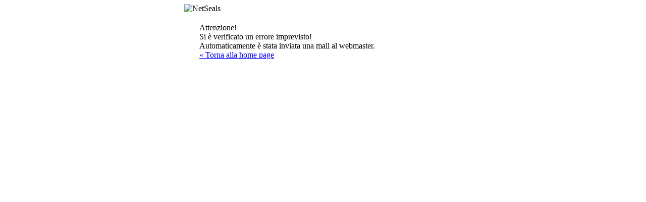

--- FILE ---
content_type: text/html;charset=UTF-8
request_url: http://idrostile.flipits.net/IT/cataloghi/Trattamento_acqua/fimi_listino_loctite_l24
body_size: 1325
content:





<?xml version="1.0" encoding="UTF-8"?>
<!DOCTYPE html PUBLIC "-//W3C//DTD XHTML 1.0 Strict//EN" "http://www.w3.org/TR/xhtml1/DTD/xhtml1-strict.dtd">
<html xmlns="http://www.w3.org/1999/xhtml" xml:lang="it" lang="it">
	<head>
		<meta http-equiv="Content-type" content="text/html;charset=UTF-8" />
	
			
				<title>htt://idrostile.flipits.net/</title>
			
				<link rel="stylesheet" type="text/css" href="http://idrostile.flipits.net/Assets/Styles/Style61.css" media="screen" />		
				<link rel="shortcut icon" type="images/x-icon" href="http://idrostile.flipits.net/Assets/Images61/favicon.ico" />	
				
	</head>
	<body style="background-image: none;">
		<table width="550"  border="0" cellspacing="0" cellpadding="0" align="center">
			<tr>
				<td>
					<img src="http://idrostile.flipits.net/Assets/Images61/top-mail.jpg" border="0" alt="NetSeals" width="462">
				</td>
			  </tr>
			  <tr>
			    	<td class="left1" style=" padding:20px 30px 20px 30px; text-align:left ">
						Attenzione!<br />
						Si &egrave; verificato un errore imprevisto!<br />
						Automaticamente &egrave; stata inviata una mail al webmaster.<br />
						<a href="Logout.cfm">&laquo; Torna alla home page</a>
			    	</td>
			</tr>

		</table>

	</body>
</html>